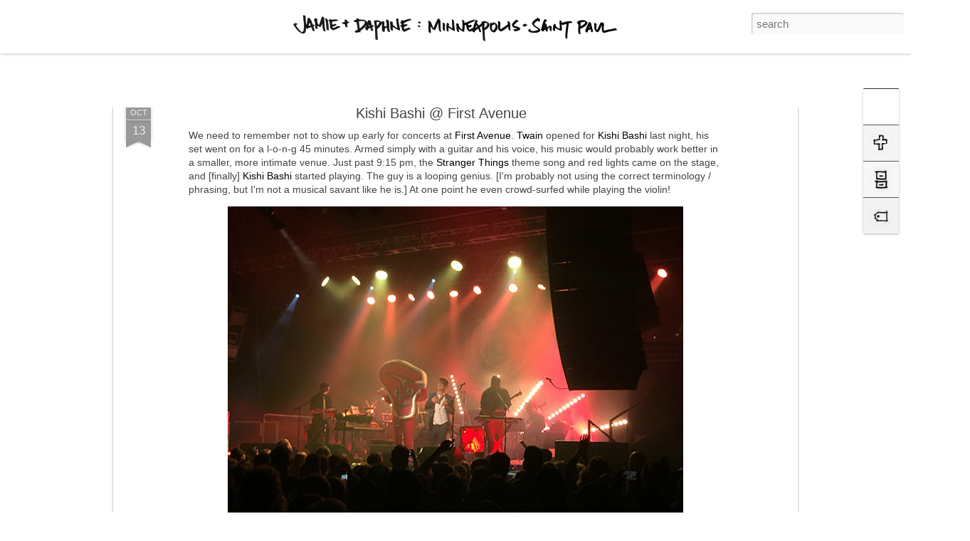

--- FILE ---
content_type: text/html; charset=UTF-8
request_url: http://www.jamiedaphne.com/2013/04/hello-tax-refund.html
body_size: 8278
content:
<!DOCTYPE html>
<html class='v2' dir='ltr' xmlns='http://www.w3.org/1999/xhtml' xmlns:b='http://www.google.com/2005/gml/b' xmlns:data='http://www.google.com/2005/gml/data' xmlns:expr='http://www.google.com/2005/gml/expr'>
<head>
<link href='https://www.blogger.com/static/v1/widgets/335934321-css_bundle_v2.css' rel='stylesheet' type='text/css'/>
<meta content='text/html; charset=UTF-8' http-equiv='Content-Type'/>
<meta content='blogger' name='generator'/>
<link href='http://www.jamiedaphne.com/favicon.ico' rel='icon' type='image/x-icon'/>
<link href='http://www.jamiedaphne.com/2013/04/hello-tax-refund.html' rel='canonical'/>
<link rel="alternate" type="application/atom+xml" title="Jamie+Daphne : Minneapolis-Saint Paul   - Atom" href="http://www.jamiedaphne.com/feeds/posts/default" />
<link rel="alternate" type="application/rss+xml" title="Jamie+Daphne : Minneapolis-Saint Paul   - RSS" href="http://www.jamiedaphne.com/feeds/posts/default?alt=rss" />
<link rel="service.post" type="application/atom+xml" title="Jamie+Daphne : Minneapolis-Saint Paul   - Atom" href="https://www.blogger.com/feeds/424485571705253589/posts/default" />

<link rel="alternate" type="application/atom+xml" title="Jamie+Daphne : Minneapolis-Saint Paul   - Atom" href="http://www.jamiedaphne.com/feeds/8816425041512713548/comments/default" />
<!--Can't find substitution for tag [blog.ieCssRetrofitLinks]-->
<link href='https://blogger.googleusercontent.com/img/b/R29vZ2xl/AVvXsEg1JG6Ve2651H6_ue_yyxKv1yF2eG6Nj0vOWxqiBZZF5grpGBrXO1ucz7XwvujEDqmLD0p-BejjRK0cTv7646hNg5djINzhxkcJYuSfpDx1zwmIsY2bXhcTkojTCj25MDflWSZu0MT3Gs4/s1600/%C2%A9ToyotaFJCruiser-Wheelless.jpg' rel='image_src'/>
<meta content='http://www.jamiedaphne.com/2013/04/hello-tax-refund.html' property='og:url'/>
<meta content='Hello tax refund!' property='og:title'/>
<meta content='And then promptly, goodbye tax refund. We stopped by  Discount Tire  last Saturday, thinking of just getting some tires priced out, but ende...' property='og:description'/>
<meta content='https://blogger.googleusercontent.com/img/b/R29vZ2xl/AVvXsEg1JG6Ve2651H6_ue_yyxKv1yF2eG6Nj0vOWxqiBZZF5grpGBrXO1ucz7XwvujEDqmLD0p-BejjRK0cTv7646hNg5djINzhxkcJYuSfpDx1zwmIsY2bXhcTkojTCj25MDflWSZu0MT3Gs4/w1200-h630-p-k-no-nu/%C2%A9ToyotaFJCruiser-Wheelless.jpg' property='og:image'/>
<title>Jamie+Daphne : Minneapolis-Saint Paul  : Hello tax refund!</title>
<meta content='!' name='fragment'/>
<meta content='dynamic' name='blogger-template'/>
<meta content='IE=9,chrome=1' http-equiv='X-UA-Compatible'/>
<meta content='initial-scale=1.0, maximum-scale=1.0, user-scalable=no, width=device-width' name='viewport'/>
<style type='text/css'>@font-face{font-family:'Rock Salt';font-style:normal;font-weight:400;font-display:swap;src:url(//fonts.gstatic.com/s/rocksalt/v24/MwQ0bhv11fWD6QsAVOZrt0M6p7NGrQ.woff2)format('woff2');unicode-range:U+0000-00FF,U+0131,U+0152-0153,U+02BB-02BC,U+02C6,U+02DA,U+02DC,U+0304,U+0308,U+0329,U+2000-206F,U+20AC,U+2122,U+2191,U+2193,U+2212,U+2215,U+FEFF,U+FFFD;}</style>
<style id='page-skin-1' type='text/css'><!--
/*-----------------------------------------------
Blogger Template Style
Name: Dynamic Views
----------------------------------------------- */
/* Variable definitions
====================
<Variable name="keycolor" description="Main Color" type="color" default="#ffffff"
variants="#2b256f,#00b2b4,#4ba976,#696f00,#b38f00,#f07300,#d0422c,#f37a86,#7b5341"/>
<Group description="Page">
<Variable name="page.text.font" description="Font" type="font"
default="'Helvetica Neue Light', HelveticaNeue-Light, 'Helvetica Neue', Helvetica, Arial, sans-serif"/>
<Variable name="page.text.color" description="Text Color" type="color"
default="#333333" variants="#333333"/>
<Variable name="body.background.color" description="Background Color" type="color"
default="#EEEEEE"
variants="#dfdfea,#d9f4f4,#e4f2eb,#e9ead9,#f4eed9,#fdead9,#f8e3e0,#fdebed,#ebe5e3"/>
</Group>
<Variable name="body.background" description="Body Background" type="background"
color="#EEEEEE" default="$(color) none repeat scroll top left"/>
<Group description="Header">
<Variable name="header.background.color" description="Background Color" type="color"
default="#F3F3F3" variants="#F3F3F3"/>
</Group>
<Group description="Header Bar">
<Variable name="primary.color" description="Background Color" type="color"
default="#333333" variants="#2b256f,#00b2b4,#4ba976,#696f00,#b38f00,#f07300,#d0422c,#f37a86,#7b5341"/>
<Variable name="menu.font" description="Font" type="font"
default="'Helvetica Neue Light', HelveticaNeue-Light, 'Helvetica Neue', Helvetica, Arial, sans-serif"/>
<Variable name="menu.text.color" description="Text Color" type="color"
default="#FFFFFF" variants="#FFFFFF"/>
</Group>
<Group description="Links">
<Variable name="link.font" description="Link Text" type="font"
default="'Helvetica Neue Light', HelveticaNeue-Light, 'Helvetica Neue', Helvetica, Arial, sans-serif"/>
<Variable name="link.color" description="Link Color" type="color"
default="#009EB8"
variants="#2b256f,#00b2b4,#4ba976,#696f00,#b38f00,#f07300,#d0422c,#f37a86,#7b5341"/>
<Variable name="link.hover.color" description="Link Hover Color" type="color"
default="#009EB8"
variants="#2b256f,#00b2b4,#4ba976,#696f00,#b38f00,#f07300,#d0422c,#f37a86,#7b5341"/>
<Variable name="link.visited.color" description="Link Visited Color" type="color"
default="#009EB8"
variants="#2b256f,#00b2b4,#4ba976,#696f00,#b38f00,#f07300,#d0422c,#f37a86,#7b5341"/>
</Group>
<Group description="Blog Title">
<Variable name="blog.title.font" description="Font" type="font"
default="'Helvetica Neue Light', HelveticaNeue-Light, 'Helvetica Neue', Helvetica, Arial, sans-serif"/>
<Variable name="blog.title.color" description="Color" type="color"
default="#555555" variants="#555555"/>
</Group>
<Group description="Blog Description">
<Variable name="blog.description.font" description="Font" type="font"
default="'Helvetica Neue Light', HelveticaNeue-Light, 'Helvetica Neue', Helvetica, Arial, sans-serif"/>
<Variable name="blog.description.color" description="Color" type="color"
default="#555555" variants="#555555"/>
</Group>
<Group description="Post Title">
<Variable name="post.title.font" description="Font" type="font"
default="'Helvetica Neue Light', HelveticaNeue-Light, 'Helvetica Neue', Helvetica, Arial, sans-serif"/>
<Variable name="post.title.color" description="Color" type="color"
default="#333333" variants="#333333"/>
</Group>
<Group description="Date Ribbon">
<Variable name="ribbon.color" description="Color" type="color"
default="#666666" variants="#2b256f,#00b2b4,#4ba976,#696f00,#b38f00,#f07300,#d0422c,#f37a86,#7b5341"/>
<Variable name="ribbon.hover.color" description="Hover Color" type="color"
default="#AD3A2B" variants="#AD3A2B"/>
</Group>
<Variable name="blitzview" description="Initial view type"
type="automatic" default="sidebar"/>
*/
/* BEGIN CUT */
{
"font:Text": "'Helvetica Neue Light', HelveticaNeue-Light, 'Helvetica Neue', Helvetica, Arial, sans-serif",
"color:Text": "#444444",
"image:Background": "#EEEEEE none no-repeat scroll center center",
"color:Background": "#ffffff",
"color:Header Background": "#ffffff",
"color:Primary": "#ffffff",
"color:Menu Text": "#ffffff",
"font:Menu": "'Helvetica Neue Light', HelveticaNeue-Light, 'Helvetica Neue', Helvetica, Arial, sans-serif",
"font:Link": "'Helvetica Neue Light', HelveticaNeue-Light, 'Helvetica Neue', Helvetica, Arial, sans-serif",
"color:Link": "#000000",
"color:Link Visited": "#999999",
"color:Link Hover": "#ad3a2b",
"font:Blog Title": "'Helvetica Neue Light', HelveticaNeue-Light, 'Helvetica Neue', Helvetica, Arial, sans-serif",
"color:Blog Title": "#ffffff",
"font:Blog Description": "'Helvetica Neue Light', HelveticaNeue-Light, 'Helvetica Neue', Helvetica, Arial, sans-serif",
"color:Blog Description": "#ffffff",
"font:Post Title": "'Helvetica Neue Light', HelveticaNeue-Light, 'Helvetica Neue', Helvetica, Arial, sans-serif",
"color:Post Title": "#444444",
"color:Ribbon": "#999999",
"color:Ribbon Hover": "#AD3A2B",
"view": "classic"
}
/* END CUT */
/* Hide the google chrome feedback button */
a.feedback  { display: none !important; }
/* Hide the sharing controls */
.share-controls { display: none !important; }
/* Hide the views on the main page */
#views { display: none !important; }
/*Hide the vertical bar from before the first page link */
#pages::before { border-left-width: 0 !important;}
/* Remove white border and shadow from images */
.entry-content img{
box-shadow: none !important;
padding: 0px !important;
border: 0px !important;
}
/* Remove loading gear */
.ss, .blogger-gear{
display: none;
}
/* Remove shadow at header bar */
#header .header-drawer, .ss{
-moz-box-shadow: 0px 0px 0px transparent !important;
-webkit-box-shadow: 0px 0px 0px transparent !important;
box-shadow: 0px 0px 0px transparent !important;
}
/* Transparent background at header bar */
.tabs-outer {
background: none !important;
}
.tabs-cap-top, .tabs-cap-bottom {
border-top: none;
}
/* Remove posted by Author at bottom of post */
.publish-info{
font-size: 0px; !important;
}
.publish-info .time{
font-size: 14px !important;
}
.publish-info .time:before, .ss{
content: "Posted ";
color: #444444;
font-size: 14px !important;
}
/* Replace gadget icons with images */
.ss, #gadget-dock>div:nth-of-type(2) .gadget-icons img,
.ss, #gadget-dock>div:nth-of-type(3) .gadget-icons img,
.ss, #gadget-dock>div:nth-of-type(4) .gadget-icons img,
.ss, #gadget-dock>div:nth-of-type(5) .gadget-icons img{
display: none !important;
}
#gadget-dock>div:nth-of-type(2) .gadget-icons{
background: url(https://blogger.googleusercontent.com/img/b/R29vZ2xl/AVvXsEj72Ko0T2UNacVPt-Z8RYFZXVnzD3JtT8WxmMy18XWNU14N39NkTeLqshc1FFl5037LEsq4BIYXbv6NMZ_vrH-2S540X_SCIKYHZeyKNNwNKrPNjtlpdVWK-nX3nmPDS1I_KwJhurM_RBY/s1600/IMG-Archive.jpg) no-repeat center !important;
}
#gadget-dock>div:nth-of-type(3) .gadget-icons{
background: url(https://blogger.googleusercontent.com/img/b/R29vZ2xl/AVvXsEjr61OrCpNzX6u9NO5Lz0tGxG-5peI_OCLiVzem8MrfqxfarMU7XVu5HPTxauhBcdo2J9DMpBv1q2PRdPzuGLEah-Kee0HefFtGa7LmDxJux0xxiBcyDnCyt8brFVwjjpijI219rHcZU9c/s1600/IMG+1.jpg) no-repeat center !important;
}
#gadget-dock>div:nth-of-type(4) .gadget-icons{
background: url(https://blogger.googleusercontent.com/img/b/R29vZ2xl/AVvXsEiPlbyhwikK_2FC2xJ2Wn6WlOsep-0sDQ6lrm5Wbu5DzbkGwIcR3iLb5o6SHD9Mc3ivKGYnnnXB7y4-xRyHjHdwY6Gc2pCssHvFotkSOkascZAL2b-j25YaR7TzaUawWm0ABBWsXt9sVIU/s1600/IMG-Label.jpg) no-repeat center !important;
}
#gadget-dock>div:nth-of-type(5) .gadget-icons{
background: url(https://blogger.googleusercontent.com/img/b/R29vZ2xl/AVvXsEhZ_EurXeuGBKqDpRg6VHGt4u-bMTjIALOQK-Ek0c5QK4lbqngJO1Ohu_DaDwvD_n2TBA4AlYAZ7R7r17k-mkpVzJNf1q6mx9JsbFTpvYBTutDCQ73aKpiIrbF8SiHxYpsO-r95JFYbFLQ/s1600/IMG-RSS.jpg) no-repeat center !important;
}
/* Header image */
#header .header-drawer.sticky, #header .header-drawer  {
top: 44px;
}
#header .header-bar{
height: 75px;
}
#header:hover .header-drawer, #header .header-drawer.open, .header-ssyby, body.viewitem-open #header .header-drawer {
top: 75px;
}
#header-container {
height: 110px;
}
.viewitem-panel .viewitem-inner {
top: 10px;
padding-bottom: 30px !important;
height: auto !important;
}
#header-container #header.header .header-bar span.title{
background: url(https://blogger.googleusercontent.com/img/b/R29vZ2xl/AVvXsEhN11TTWaJi0TmTuFy51vB04s6OdPd_jfKB9iwceQkaFvkJuwjcco5gk1JmHYX-L-kH0I7oC88SUoV-gYkYMkGZmLgCDhaXp5zDB0S7mLIRRF0KBKwnmZrYwHK8uFQr96tIc-SZ7ZD6njQ/s470/IMG-GoodbyeHello.jpg)
no-repeat center;
margin-left: auto !important;
margin-right: auto !important;
height: 75px;
}
/* White header background */
#header .header-bar{
background: white ;
}
/* Remove blog title and description */
#header.header .title a h1, #header.header .title h3{
display: none;
}
/* Entire header as home button */
.header-bar span.title a h1, .ss, #header .title a:hover{
display: block !important;
width: 100% !important;
height: 100% !important;
text-decoration: none !important;
color: transparent !important;
text-shadow: 0px 0px 0px transparent !important;
}
/* Gadget colors */
.gadget-icons, .gadget-title, .gadget-content, .ss {
background: #ffffff !important;
color: #444444 !important;
}
/* Remove gadget dock scrollbar overlap*/
.viewitem-open #gadget-dock{
position: absolute;
width: 10px !important;
overflow: hidden;
margin-right: 56px;
}
.viewitem-open #gadget-dock:hover, .viewitem-open #gadget-dock.gadget-notifying,.ssyby, .viewitem-open #gadget-dock.gadget-opening{
position: absolute;
width: auto !important;
margin-right: 17px;
overflow: visible !important;
}
/* Remove search bar */
.header-bar #search{
display: none !important;
}
/* Header bar - pages images */
#pages.tabs ul{
margin-left: 5px !important;
}
#header .tabs li {
display: inline-block;
height: auto;
line-height: auto;
margin: 0px;
}
#pages.tabs ul li:nth-child(1) a:link{
background: url(https://blogger.googleusercontent.com/img/b/R29vZ2xl/AVvXsEgWWgAYzE_qq0iHnk3-IXzPoK1Nh0hGLz-ZLfxQPcN93785mT6iqWkMyL_GMO0ssVrqOJ_FmirfC30mKdxEQoUVOrA9BWVm7HXfCqJSA_JvD5fsO7R71QDqJGct7Y47ZMMThOfr64SYd1g/s1600/IMG-Posts.jpg) center no-repeat !important;
font-size: 1%;
color: transparent !important;
display: block;
width: 100px !important;
height: 25px;
}
#pages.tabs ul li:nth-child(2) a:link{
background: url(https://blogger.googleusercontent.com/img/b/R29vZ2xl/AVvXsEiAWtxo1grGdPspYnz6_6_JylFzLS8PiGhWGl2clUlyRx1bTzk_h1H_O08uqtv4lB8dd3uCiT3Qdh7xDDHxARbaWtxxMzmtqrNAOQNDD13O8ZiDWb_8GVRrWYWBlIFdG1D_3GBLyJPuoJE/s1600/IMG-WhoWhy.jpg) center no-repeat !important;
font-size: 1%;
color: transparent !important;
display: block;
width: 100px !important;
height: 25px;
}
#pages.tabs ul li:nth-child(3) a:link{
background: url(https://blogger.googleusercontent.com/img/b/R29vZ2xl/AVvXsEhNg8L5-HLfY03LU_gyIUE_N_5uyFQ7powndMKGUsrsCgEbXxlp7rGuNhJqKlLX-hU_MLFc69J49BmGj1UdDNTaM1DAmSGORvoic0q88q3bGkQZXCVD6xctBbrIGLz-Linyo_lkQnyJoc0/s1600/IMG-FAQs.jpg) center no-repeat !important;
font-size: 1%;
color: transparent !important;
display: block;
width: 100px !important;
height: 25px;
}
/* Change comment bubble count color */
.bubble.comments-count{
background-color: #999999 !important;
border-color: white !important;
color: white !important;
}
.bubble .bubble-tail, .bubble.empty .bubble-tail:after, .ss{
border-color: #999999 transparent transparent !important;
}
/* Center header links */
.tabs{
width: 96% !important;
text-align: center !important;
}
/* Hide the google chrome feedback button */
a.feedback  { display: none !important; }
/* Hide the sharing controls */
.share-controls { display: none !important; }
/* Hide the views on the main page */
#views { display: none !important; }
/*Hide the vertical bar from before the first page link */
#pages::before { border-left-width: 0 !important;}
/* Remove white border and shadow from images */
.entry-content img{
box-shadow: none !important;
padding: 0px !important;
border: 0px !important;
}
/* Remove loading gear */
.ss, .blogger-gear{
display: none;
}
/* Remove shadow at header bar */
#header .header-drawer, .ss{
-moz-box-shadow: 0px 0px 0px transparent !important;
-webkit-box-shadow: 0px 0px 0px transparent !important;
box-shadow: 0px 0px 0px transparent !important;
}
/* Transparent background at header bar */
.tabs-outer {
background: none !important;
}
.tabs-cap-top, .tabs-cap-bottom {
border-top: none;
}
/* Remove posted by Author at bottom of post */
.publish-info, ss {
font-size: 0px; !important;
}
.publish-info .time, .ss {
color: #444444; !important;
font-size: 14px !important;
}
.publish-info .time:before, .ss {
content: "Posted ";
color: #444444; !important;
font-size: 14px !important;
}
/* Replace gadget icons with images */
.ss, #gadget-dock>div:nth-of-type(2) .gadget-icons img,
.ss, #gadget-dock>div:nth-of-type(3) .gadget-icons img,
.ss, #gadget-dock>div:nth-of-type(4) .gadget-icons img,
.ss, #gadget-dock>div:nth-of-type(5) .gadget-icons img{
display: none !important;
}
#gadget-dock>div:nth-of-type(2) .gadget-icons{
background: url(http://2.bp.blogspot.com/-a7dumg0AIq8/VA87qwinTEI/AAAAAAAACUI/kItUEjIL70c/s1600/IMG-More.jpg) no-repeat center !important;
}
#gadget-dock>div:nth-of-type(3) .gadget-icons{
background: url(http://1.bp.blogspot.com/-qJqkSxrvMJ8/VA87_KiLT_I/AAAAAAAACUY/IsM3p4aoxbI/s1600/IMG-Archive.jpg) no-repeat center !important;
}
#gadget-dock>div:nth-of-type(4) .gadget-icons{
background: url(http://1.bp.blogspot.com/-y81A0p7rogY/VA87_KacAPI/AAAAAAAACUQ/nB7Aa14iWnE/s1600/IMG-Label.jpg) no-repeat center !important;
}
#gadget-dock>div:nth-of-type(5) .gadget-icons{
background: url(http://3.bp.blogspot.com/-5Qf5vRfywnI/VA87_NkAUvI/AAAAAAAACUU/wIgzEqhwRVw/s1600/IMG-RSS.jpg) no-repeat center !important;
}
/* Header image */
#header .header-drawer.sticky, #header .header-drawer  {
top: 44px;
}
#header .header-bar{
height: 75px;
}
#header:hover .header-drawer, #header .header-drawer.open, .header-ssyby, body.viewitem-open #header .header-drawer {
top: 75px;
}
#header-container {
height: 110px;
}
.viewitem-panel .viewitem-inner {
top: 10px;
padding-bottom: 30px !important;
height: auto !important;
}
#header-container #header.header .header-bar span.title{
background: url(http://4.bp.blogspot.com/-YBlmaDcWm8s/U44HOP9s2sI/AAAAAAAACEg/bmDKBc-xcYI/s470/IMG-JamieDaphne.png)
no-repeat center;
margin-left: auto !important;
margin-right: auto !important;
height: 75px;
}
/* White header background */
#header .header-bar{
background: white ;
}
/* Remove blog title and description */
#header.header .title a h1, #header.header .title h3{
display: none;
}
/* Entire header as home button */
.header-bar span.title a h1, .ss, #header .title a:hover{
display: block !important;
width: 100% !important;
height: 100% !important;
text-decoration: none !important;
color: transparent !important;
text-shadow: 0px 0px 0px transparent !important;
}
/* Gadget colors */
.gadget-icons, .gadget-title, .gadget-content, .ss {
background: #ffffff !important;
color: #444444 !important;
}
/* Remove gadget dock scrollbar overlap*/
.viewitem-open #gadget-dock{
position: absolute;
width: 10px !important;
overflow: hidden;
margin-right: 56px;
}
.viewitem-open #gadget-dock:hover, .viewitem-open #gadget-dock.gadget-notifying,.ssyby, .viewitem-open #gadget-dock.gadget-opening{
position: absolute;
width: auto !important;
margin-right: 17px;
overflow: visible !important;
}
/* Header bar - pages images */
#pages.tabs ul{
margin-left: 5px !important;
}
#header .tabs li {
display: inline-block;
height: auto;
line-height: auto;
margin: 0px;
}
#pages.tabs ul li:nth-child(1) a:link{
background: url(http://2.bp.blogspot.com/-dKLaPNljecI/UWWuQgGXxYI/AAAAAAAAA8k/HrwZ25l8KHA/s1600/IMG-Posts.jpg) center no-repeat !important;
font-size: 1%;
color: transparent !important;
display: block;
width: 100px !important;
height: 25px;
}
#pages.tabs ul li:nth-child(2) a:link{
background: url(http://4.bp.blogspot.com/-Bxeb70-qMtA/UWWuQcAeldI/AAAAAAAAA8g/e5ulqLR2nuE/s1600/IMG-WhoWhy.jpg) center no-repeat !important;
font-size: 1%;
color: transparent !important;
display: block;
width: 100px !important;
height: 25px;
}
#pages.tabs ul li:nth-child(3) a:link{
background: url(http://4.bp.blogspot.com/-j9NhMwicsIo/UWWuQb3N6WI/AAAAAAAAA8c/Slqt0Kmefwo/s1600/IMG-FAQs.jpg) center no-repeat !important;
font-size: 1%;
color: transparent !important;
display: block;
width: 100px !important;
height: 25px;
}
/* Change comment bubble count color */
.bubble.comments-count{
background-color: #999999 !important;
border-color: white !important;
color: white !important;
}
.bubble .bubble-tail, .bubble.empty .bubble-tail:after, .ss{
border-color: #999999 transparent transparent !important;
}
--></style>
<style id='template-skin-1' type='text/css'><!--
body {
min-width: 1100px;
}
.column-center-outer {
margin-top: 46px;
}
.content-outer, .content-fauxcolumn-outer, .region-inner {
min-width: 1100px;
max-width: 1100px;
_width: 1100px;
}
.main-inner .columns {
padding-left: 0;
padding-right: 100px;
}
.main-inner .fauxcolumn-center-outer {
left: 0;
right: 100px;
/* IE6 does not respect left and right together */
_width: expression(this.parentNode.offsetWidth -
parseInt("0") -
parseInt("100px") + 'px');
}
.main-inner .fauxcolumn-left-outer {
width: 0;
}
.main-inner .fauxcolumn-right-outer {
width: 100px;
}
.main-inner .column-left-outer {
width: 0;
right: 100%;
margin-left: -0;
}
.main-inner .column-right-outer {
width: 100px;
margin-right: -100px;
}
#layout {
min-width: 0;
}
#layout .content-outer {
min-width: 0;
width: 800px;
}
#layout .region-inner {
min-width: 0;
width: auto;
}
--></style>
<script src='http://ajax.googleapis.com/ajax/libs/jquery/1.8.3/jquery.min.js' type='text/javascript'></script>
<script src='//www.blogblog.com/dynamicviews/6e0d22adcfa5abea/js/thirdparty/jquery-mousewheel.js' type='text/javascript'></script>
<script src='//www.blogblog.com/dynamicviews/6e0d22adcfa5abea/js/common.js' type='text/javascript'></script>
<script src='//www.blogblog.com/dynamicviews/6e0d22adcfa5abea/js/languages/lang__.js' type='text/javascript'></script>
<script src='//www.blogblog.com/dynamicviews/6e0d22adcfa5abea/js/classic.js' type='text/javascript'></script>
<script src='//www.blogblog.com/dynamicviews/6e0d22adcfa5abea/js/gadgets.js' type='text/javascript'></script>
<script src='//www.blogblog.com/dynamicviews/4224c15c4e7c9321/js/comments.js'></script>
<link href='https://www.blogger.com/dyn-css/authorization.css?targetBlogID=424485571705253589&amp;zx=5733caac-70ce-4dcb-a1ed-3c372060ad2a' media='none' onload='if(media!=&#39;all&#39;)media=&#39;all&#39;' rel='stylesheet'/><noscript><link href='https://www.blogger.com/dyn-css/authorization.css?targetBlogID=424485571705253589&amp;zx=5733caac-70ce-4dcb-a1ed-3c372060ad2a' rel='stylesheet'/></noscript>
<meta name='google-adsense-platform-account' content='ca-host-pub-1556223355139109'/>
<meta name='google-adsense-platform-domain' content='blogspot.com'/>

</head>
<body>
<div class='content'>
<div class='content-outer'>
<div class='fauxborder-left content-fauxborder-left'>
<div class='content-inner'>
<div class='main-outer'>
<div class='fauxborder-left main-fauxborder-left'>
<div class='region-inner main-inner'>
<div class='columns fauxcolumns'>
<div class='column-center-outer'>
<div class='column-center-inner'>
<div class='main section' id='main'>
</div>
</div>
</div>
<div class='column-right-outer'>
<div class='column-right-inner'>
<aside>
<div class='sidebar section' id='sidebar-right-1'>
</div>
</aside>
</div>
</div>
<div style='clear: both'></div>
</div>
</div>
</div>
</div>
</div>
</div>
</div>
</div>
<script language='javascript' type='text/javascript'>
      setTimeout(function() {
        blogger.ui().configure().view();
      }, 800);
    </script>

<script type="text/javascript" src="https://www.blogger.com/static/v1/widgets/2028843038-widgets.js"></script>
<script type='text/javascript'>
window['__wavt'] = 'AOuZoY4TmNLAUGl-EKhtHJU_IZh3zZ3efg:1769455565374';_WidgetManager._Init('//www.blogger.com/rearrange?blogID\x3d424485571705253589','//www.jamiedaphne.com/2013/04/hello-tax-refund.html','424485571705253589');
_WidgetManager._SetDataContext([{'name': 'blog', 'data': {'blogId': '424485571705253589', 'title': 'Jamie+Daphne : Minneapolis-Saint Paul  ', 'url': 'http://www.jamiedaphne.com/2013/04/hello-tax-refund.html', 'canonicalUrl': 'http://www.jamiedaphne.com/2013/04/hello-tax-refund.html', 'homepageUrl': 'http://www.jamiedaphne.com/', 'searchUrl': 'http://www.jamiedaphne.com/search', 'canonicalHomepageUrl': 'http://www.jamiedaphne.com/', 'blogspotFaviconUrl': 'http://www.jamiedaphne.com/favicon.ico', 'bloggerUrl': 'https://www.blogger.com', 'hasCustomDomain': true, 'httpsEnabled': false, 'enabledCommentProfileImages': true, 'gPlusViewType': 'FILTERED_POSTMOD', 'adultContent': false, 'analyticsAccountNumber': '', 'encoding': 'UTF-8', 'locale': 'en', 'localeUnderscoreDelimited': 'en', 'languageDirection': 'ltr', 'isPrivate': false, 'isMobile': false, 'isMobileRequest': false, 'mobileClass': '', 'isPrivateBlog': false, 'isDynamicViewsAvailable': true, 'feedLinks': '\x3clink rel\x3d\x22alternate\x22 type\x3d\x22application/atom+xml\x22 title\x3d\x22Jamie+Daphne : Minneapolis-Saint Paul   - Atom\x22 href\x3d\x22http://www.jamiedaphne.com/feeds/posts/default\x22 /\x3e\n\x3clink rel\x3d\x22alternate\x22 type\x3d\x22application/rss+xml\x22 title\x3d\x22Jamie+Daphne : Minneapolis-Saint Paul   - RSS\x22 href\x3d\x22http://www.jamiedaphne.com/feeds/posts/default?alt\x3drss\x22 /\x3e\n\x3clink rel\x3d\x22service.post\x22 type\x3d\x22application/atom+xml\x22 title\x3d\x22Jamie+Daphne : Minneapolis-Saint Paul   - Atom\x22 href\x3d\x22https://www.blogger.com/feeds/424485571705253589/posts/default\x22 /\x3e\n\n\x3clink rel\x3d\x22alternate\x22 type\x3d\x22application/atom+xml\x22 title\x3d\x22Jamie+Daphne : Minneapolis-Saint Paul   - Atom\x22 href\x3d\x22http://www.jamiedaphne.com/feeds/8816425041512713548/comments/default\x22 /\x3e\n', 'meTag': '', 'adsenseHostId': 'ca-host-pub-1556223355139109', 'adsenseHasAds': false, 'adsenseAutoAds': false, 'boqCommentIframeForm': true, 'loginRedirectParam': '', 'isGoogleEverywhereLinkTooltipEnabled': true, 'view': '', 'dynamicViewsCommentsSrc': '//www.blogblog.com/dynamicviews/4224c15c4e7c9321/js/comments.js', 'dynamicViewsScriptSrc': '//www.blogblog.com/dynamicviews/6e0d22adcfa5abea', 'plusOneApiSrc': 'https://apis.google.com/js/platform.js', 'disableGComments': true, 'interstitialAccepted': false, 'sharing': {'platforms': [{'name': 'Get link', 'key': 'link', 'shareMessage': 'Get link', 'target': ''}, {'name': 'Facebook', 'key': 'facebook', 'shareMessage': 'Share to Facebook', 'target': 'facebook'}, {'name': 'BlogThis!', 'key': 'blogThis', 'shareMessage': 'BlogThis!', 'target': 'blog'}, {'name': 'X', 'key': 'twitter', 'shareMessage': 'Share to X', 'target': 'twitter'}, {'name': 'Pinterest', 'key': 'pinterest', 'shareMessage': 'Share to Pinterest', 'target': 'pinterest'}, {'name': 'Email', 'key': 'email', 'shareMessage': 'Email', 'target': 'email'}], 'disableGooglePlus': true, 'googlePlusShareButtonWidth': 0, 'googlePlusBootstrap': '\x3cscript type\x3d\x22text/javascript\x22\x3ewindow.___gcfg \x3d {\x27lang\x27: \x27en\x27};\x3c/script\x3e'}, 'hasCustomJumpLinkMessage': true, 'jumpLinkMessage': 'read more \xbb', 'pageType': 'item', 'postId': '8816425041512713548', 'postImageThumbnailUrl': 'https://blogger.googleusercontent.com/img/b/R29vZ2xl/AVvXsEg1JG6Ve2651H6_ue_yyxKv1yF2eG6Nj0vOWxqiBZZF5grpGBrXO1ucz7XwvujEDqmLD0p-BejjRK0cTv7646hNg5djINzhxkcJYuSfpDx1zwmIsY2bXhcTkojTCj25MDflWSZu0MT3Gs4/s72-c/%C2%A9ToyotaFJCruiser-Wheelless.jpg', 'postImageUrl': 'https://blogger.googleusercontent.com/img/b/R29vZ2xl/AVvXsEg1JG6Ve2651H6_ue_yyxKv1yF2eG6Nj0vOWxqiBZZF5grpGBrXO1ucz7XwvujEDqmLD0p-BejjRK0cTv7646hNg5djINzhxkcJYuSfpDx1zwmIsY2bXhcTkojTCj25MDflWSZu0MT3Gs4/s1600/%C2%A9ToyotaFJCruiser-Wheelless.jpg', 'pageName': 'Hello tax refund!', 'pageTitle': 'Jamie+Daphne : Minneapolis-Saint Paul  : Hello tax refund!'}}, {'name': 'features', 'data': {}}, {'name': 'messages', 'data': {'edit': 'Edit', 'linkCopiedToClipboard': 'Link copied to clipboard!', 'ok': 'Ok', 'postLink': 'Post Link'}}, {'name': 'skin', 'data': {'vars': {'link_color': '#000000', 'post_title_color': '#444444', 'blog_description_font': '\x27Helvetica Neue Light\x27, HelveticaNeue-Light, \x27Helvetica Neue\x27, Helvetica, Arial, sans-serif', 'body_background_color': '#ffffff', 'ribbon_color': '#999999', 'body_background': '#EEEEEE none no-repeat scroll center center', 'blitzview': 'classic', 'link_visited_color': '#999999', 'link_hover_color': '#ad3a2b', 'header_background_color': '#ffffff', 'keycolor': '#ffffff', 'page_text_font': '\x27Helvetica Neue Light\x27, HelveticaNeue-Light, \x27Helvetica Neue\x27, Helvetica, Arial, sans-serif', 'blog_title_color': '#ffffff', 'ribbon_hover_color': '#AD3A2B', 'blog_title_font': '\x27Helvetica Neue Light\x27, HelveticaNeue-Light, \x27Helvetica Neue\x27, Helvetica, Arial, sans-serif', 'link_font': '\x27Helvetica Neue Light\x27, HelveticaNeue-Light, \x27Helvetica Neue\x27, Helvetica, Arial, sans-serif', 'menu_font': 'normal normal 100% Rock Salt', 'primary_color': '#ffffff', 'page_text_color': '#444444', 'post_title_font': '\x27Helvetica Neue Light\x27, HelveticaNeue-Light, \x27Helvetica Neue\x27, Helvetica, Arial, sans-serif', 'blog_description_color': '#ffffff', 'menu_text_color': '#ffffff'}, 'override': '/* Center header links */\n.tabs{\nwidth: 96% !important;\ntext-align: center !important;\n}\n\n/* Hide the google chrome feedback button */\na.feedback  { display: none !important; }\n\n/* Hide the sharing controls */ \n.share-controls { display: none !important; }\n\n/* Hide the views on the main page */\n#views { display: none !important; }\n/*Hide the vertical bar from before the first page link */\n#pages::before { border-left-width: 0 !important;}\n\n/* Remove white border and shadow from images */ \n.entry-content img{\nbox-shadow: none !important;\npadding: 0px !important;\nborder: 0px !important;\n}\n\n/* Remove loading gear */ \n.ss, .blogger-gear{\ndisplay: none;\n}\n\n/* Remove shadow at header bar */ \n#header .header-drawer, .ss{\n-moz-box-shadow: 0px 0px 0px transparent !important;\n-webkit-box-shadow: 0px 0px 0px transparent !important;\nbox-shadow: 0px 0px 0px transparent !important;\n}\n\n/* Transparent background at header bar */ \n.tabs-outer {\n  background: none !important;\n}\n.tabs-cap-top, .tabs-cap-bottom {\n  border-top: none;\n}\n\n\n/* Remove posted by Author at bottom of post */ \n.publish-info, ss {\nfont-size: 0px; !important;\n}\n.publish-info .time, .ss {\ncolor: #444444; !important;\nfont-size: 14px !important;\n}\n.publish-info .time:before, .ss {\ncontent: \x22Posted \x22;\ncolor: #444444; !important;\nfont-size: 14px !important;\n}\n\n/* Replace gadget icons with images */\n.ss, #gadget-dock\x3ediv:nth-of-type(2) .gadget-icons img, \n.ss, #gadget-dock\x3ediv:nth-of-type(3) .gadget-icons img, \n.ss, #gadget-dock\x3ediv:nth-of-type(4) .gadget-icons img, \n.ss, #gadget-dock\x3ediv:nth-of-type(5) .gadget-icons img{\ndisplay: none !important;\n}\n\n#gadget-dock\x3ediv:nth-of-type(2) .gadget-icons{\nbackground: url(http://2.bp.blogspot.com/-a7dumg0AIq8/VA87qwinTEI/AAAAAAAACUI/kItUEjIL70c/s1600/IMG-More.jpg) no-repeat center !important;\n}\n\n\n#gadget-dock\x3ediv:nth-of-type(3) .gadget-icons{\nbackground: url(http://1.bp.blogspot.com/-qJqkSxrvMJ8/VA87_KiLT_I/AAAAAAAACUY/IsM3p4aoxbI/s1600/IMG-Archive.jpg) no-repeat center !important;\n}\n\n#gadget-dock\x3ediv:nth-of-type(4) .gadget-icons{\nbackground: url(http://1.bp.blogspot.com/-y81A0p7rogY/VA87_KacAPI/AAAAAAAACUQ/nB7Aa14iWnE/s1600/IMG-Label.jpg) no-repeat center !important;\n}\n\n#gadget-dock\x3ediv:nth-of-type(5) .gadget-icons{\nbackground: url(http://3.bp.blogspot.com/-5Qf5vRfywnI/VA87_NkAUvI/AAAAAAAACUU/wIgzEqhwRVw/s1600/IMG-RSS.jpg) no-repeat center !important;\n}\n\n\n/* Header image */\n#header .header-drawer.sticky, #header .header-drawer  {\ntop: 44px;\n}\n  \n#header .header-bar{\nheight: 75px;\n}\n  \n#header:hover .header-drawer, #header .header-drawer.open, .header-ssyby, body.viewitem-open #header .header-drawer {\ntop: 75px;\n}\n  \n#header-container {\nheight: 110px;\n}\n  \n.viewitem-panel .viewitem-inner {\ntop: 10px;\npadding-bottom: 30px !important;\nheight: auto !important;\n}\n  \n#header-container #header.header .header-bar span.title{\nbackground: url(http://4.bp.blogspot.com/-YBlmaDcWm8s/U44HOP9s2sI/AAAAAAAACEg/bmDKBc-xcYI/s470/IMG-JamieDaphne.png)\nno-repeat center;\nmargin-left: auto !important;\nmargin-right: auto !important;\nheight: 75px;\n}\n\n/* White header background */\n#header .header-bar{\nbackground: white ;\n}\n\n/* Remove blog title and description */\n#header.header .title a h1, #header.header .title h3{\ndisplay: none;\n}\n\n/* Entire header as home button */\n.header-bar span.title a h1, .ss, #header .title a:hover{\ndisplay: block !important;\nwidth: 100% !important;\nheight: 100% !important;\ntext-decoration: none !important;\ncolor: transparent !important;\ntext-shadow: 0px 0px 0px transparent !important;\n}\n\n/* Gadget colors */\n.gadget-icons, .gadget-title, .gadget-content, .ss {\nbackground: #ffffff !important;\ncolor: #444444 !important;\n}\n\n/* Remove gadget dock scrollbar overlap*/\n.viewitem-open #gadget-dock{\nposition: absolute;\nwidth: 10px !important;\noverflow: hidden;\nmargin-right: 56px;\n}\n.viewitem-open #gadget-dock:hover, .viewitem-open #gadget-dock.gadget-notifying,.ssyby, .viewitem-open #gadget-dock.gadget-opening{\nposition: absolute;\nwidth: auto !important;\nmargin-right: 17px;\noverflow: visible !important;\n}\n\n\n/* Header bar - pages images */\n#pages.tabs ul{\nmargin-left: 5px !important;\n}\n  \n#header .tabs li {\ndisplay: inline-block;\nheight: auto;\nline-height: auto;\nmargin: 0px;\n}\n \n#pages.tabs ul li:nth-child(1) a:link{\nbackground: url(http://2.bp.blogspot.com/-dKLaPNljecI/UWWuQgGXxYI/AAAAAAAAA8k/HrwZ25l8KHA/s1600/IMG-Posts.jpg) center no-repeat !important;\nfont-size: 1%;\ncolor: transparent !important;\ndisplay: block;\nwidth: 100px !important;\nheight: 25px;\n}\n \n#pages.tabs ul li:nth-child(2) a:link{\nbackground: url(http://4.bp.blogspot.com/-Bxeb70-qMtA/UWWuQcAeldI/AAAAAAAAA8g/e5ulqLR2nuE/s1600/IMG-WhoWhy.jpg) center no-repeat !important;\nfont-size: 1%;\ncolor: transparent !important;\ndisplay: block;\nwidth: 100px !important;\nheight: 25px;\n}\n  \n#pages.tabs ul li:nth-child(3) a:link{\nbackground: url(http://4.bp.blogspot.com/-j9NhMwicsIo/UWWuQb3N6WI/AAAAAAAAA8c/Slqt0Kmefwo/s1600/IMG-FAQs.jpg) center no-repeat !important;\nfont-size: 1%;\ncolor: transparent !important;\ndisplay: block;\nwidth: 100px !important;\nheight: 25px;\n}\n\n/* Change comment bubble count color */\n.bubble.comments-count{\nbackground-color: #999999 !important;\nborder-color: white !important;\ncolor: white !important;\n}\n.bubble .bubble-tail, .bubble.empty .bubble-tail:after, .ss{\nborder-color: #999999 transparent transparent !important;\n}', 'url': 'custom'}}, {'name': 'template', 'data': {'name': 'custom', 'localizedName': 'Custom', 'isResponsive': false, 'isAlternateRendering': false, 'isCustom': true}}, {'name': 'view', 'data': {'classic': {'name': 'classic', 'url': '?view\x3dclassic'}, 'flipcard': {'name': 'flipcard', 'url': '?view\x3dflipcard'}, 'magazine': {'name': 'magazine', 'url': '?view\x3dmagazine'}, 'mosaic': {'name': 'mosaic', 'url': '?view\x3dmosaic'}, 'sidebar': {'name': 'sidebar', 'url': '?view\x3dsidebar'}, 'snapshot': {'name': 'snapshot', 'url': '?view\x3dsnapshot'}, 'timeslide': {'name': 'timeslide', 'url': '?view\x3dtimeslide'}, 'isMobile': false, 'title': 'Hello tax refund!', 'description': 'And then promptly, goodbye tax refund. We stopped by\xa0 Discount Tire  last Saturday, thinking of just getting some tires priced out, but ende...', 'featuredImage': 'https://blogger.googleusercontent.com/img/b/R29vZ2xl/AVvXsEg1JG6Ve2651H6_ue_yyxKv1yF2eG6Nj0vOWxqiBZZF5grpGBrXO1ucz7XwvujEDqmLD0p-BejjRK0cTv7646hNg5djINzhxkcJYuSfpDx1zwmIsY2bXhcTkojTCj25MDflWSZu0MT3Gs4/s1600/%C2%A9ToyotaFJCruiser-Wheelless.jpg', 'url': 'http://www.jamiedaphne.com/2013/04/hello-tax-refund.html', 'type': 'item', 'isSingleItem': true, 'isMultipleItems': false, 'isError': false, 'isPage': false, 'isPost': true, 'isHomepage': false, 'isArchive': false, 'isLabelSearch': false, 'postId': 8816425041512713548}}]);
_WidgetManager._RegisterWidget('_BlogView', new _WidgetInfo('Blog1', 'main', document.getElementById('Blog1'), {'cmtInteractionsEnabled': false, 'lightboxEnabled': true, 'lightboxModuleUrl': 'https://www.blogger.com/static/v1/jsbin/4049919853-lbx.js', 'lightboxCssUrl': 'https://www.blogger.com/static/v1/v-css/828616780-lightbox_bundle.css'}, 'displayModeFull'));
_WidgetManager._RegisterWidget('_NavbarView', new _WidgetInfo('Navbar1', 'main', document.getElementById('Navbar1'), {}, 'displayModeFull'));
_WidgetManager._RegisterWidget('_LinkListView', new _WidgetInfo('LinkList1', 'sidebar-right-1', document.getElementById('LinkList1'), {}, 'displayModeFull'));
_WidgetManager._RegisterWidget('_BlogArchiveView', new _WidgetInfo('BlogArchive1', 'sidebar-right-1', document.getElementById('BlogArchive1'), {'languageDirection': 'ltr', 'loadingMessage': 'Loading\x26hellip;'}, 'displayModeFull'));
_WidgetManager._RegisterWidget('_LabelView', new _WidgetInfo('Label1', 'sidebar-right-1', document.getElementById('Label1'), {}, 'displayModeFull'));
_WidgetManager._RegisterWidget('_SubscribeView', new _WidgetInfo('Subscribe1', 'sidebar-right-1', document.getElementById('Subscribe1'), {}, 'displayModeFull'));
</script>
</body>
</html>

--- FILE ---
content_type: text/javascript; charset=UTF-8
request_url: http://www.jamiedaphne.com/?v=0&action=initial&widgetId=LinkList1&responseType=js&xssi_token=AOuZoY4TmNLAUGl-EKhtHJU_IZh3zZ3efg%3A1769455565374
body_size: 263
content:
try {
_WidgetManager._HandleControllerResult('LinkList1', 'initial',{'title': 'More', 'sorting': 'none', 'shownum': -1, 'links': [{'name': 'Who+Why', 'target': 'http://www.jamiedaphne.com/p/who-why.html'}, {'name': 'Miscellany', 'target': 'http://www.jamiedaphne.com/p/faqs.html'}]});
} catch (e) {
  if (typeof log != 'undefined') {
    log('HandleControllerResult failed: ' + e);
  }
}


--- FILE ---
content_type: text/javascript; charset=UTF-8
request_url: http://www.jamiedaphne.com/?v=0&action=initial&widgetId=Label1&responseType=js&xssi_token=AOuZoY4TmNLAUGl-EKhtHJU_IZh3zZ3efg%3A1769455565374
body_size: 547
content:
try {
_WidgetManager._HandleControllerResult('Label1', 'initial',{'title': 'Labels', 'display': 'cloud', 'showFreqNumbers': true, 'labels': [{'name': 'apartment', 'count': 9, 'cssSize': 3, 'url': 'http://www.jamiedaphne.com/search/label/apartment'}, {'name': 'arts', 'count': 41, 'cssSize': 4, 'url': 'http://www.jamiedaphne.com/search/label/arts'}, {'name': 'blaine', 'count': 4, 'cssSize': 2, 'url': 'http://www.jamiedaphne.com/search/label/blaine'}, {'name': 'blogging', 'count': 14, 'cssSize': 3, 'url': 'http://www.jamiedaphne.com/search/label/blogging'}, {'name': 'car', 'count': 12, 'cssSize': 3, 'url': 'http://www.jamiedaphne.com/search/label/car'}, {'name': 'flowers', 'count': 17, 'cssSize': 3, 'url': 'http://www.jamiedaphne.com/search/label/flowers'}, {'name': 'food', 'count': 105, 'cssSize': 5, 'url': 'http://www.jamiedaphne.com/search/label/food'}, {'name': 'gracie', 'count': 56, 'cssSize': 4, 'url': 'http://www.jamiedaphne.com/search/label/gracie'}, {'name': 'house', 'count': 36, 'cssSize': 4, 'url': 'http://www.jamiedaphne.com/search/label/house'}, {'name': 'maker', 'count': 6, 'cssSize': 2, 'url': 'http://www.jamiedaphne.com/search/label/maker'}, {'name': 'millie', 'count': 12, 'cssSize': 3, 'url': 'http://www.jamiedaphne.com/search/label/millie'}, {'name': 'minneapolis', 'count': 115, 'cssSize': 5, 'url': 'http://www.jamiedaphne.com/search/label/minneapolis'}, {'name': 'minnesota', 'count': 18, 'cssSize': 3, 'url': 'http://www.jamiedaphne.com/search/label/minnesota'}, {'name': 'misc', 'count': 85, 'cssSize': 5, 'url': 'http://www.jamiedaphne.com/search/label/misc'}, {'name': 'motorcycle', 'count': 2, 'cssSize': 1, 'url': 'http://www.jamiedaphne.com/search/label/motorcycle'}, {'name': 'new york', 'count': 28, 'cssSize': 4, 'url': 'http://www.jamiedaphne.com/search/label/new%20york'}, {'name': 'recipe', 'count': 36, 'cssSize': 4, 'url': 'http://www.jamiedaphne.com/search/label/recipe'}, {'name': 'restaurant', 'count': 69, 'cssSize': 5, 'url': 'http://www.jamiedaphne.com/search/label/restaurant'}, {'name': 'st paul', 'count': 97, 'cssSize': 5, 'url': 'http://www.jamiedaphne.com/search/label/st%20paul'}, {'name': 'travel', 'count': 40, 'cssSize': 4, 'url': 'http://www.jamiedaphne.com/search/label/travel'}, {'name': 'weather', 'count': 71, 'cssSize': 5, 'url': 'http://www.jamiedaphne.com/search/label/weather'}]});
} catch (e) {
  if (typeof log != 'undefined') {
    log('HandleControllerResult failed: ' + e);
  }
}
